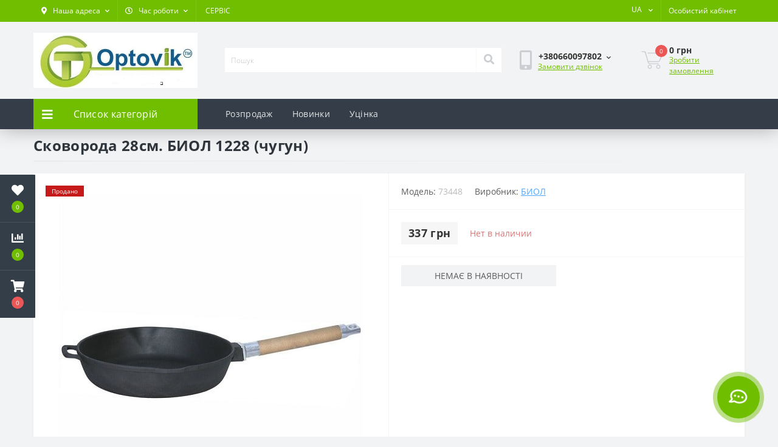

--- FILE ---
content_type: text/html; charset=utf-8
request_url: https://optovik.shop/index.php?route=product/product&product_id=73448
body_size: 17445
content:
<!DOCTYPE html>
<!--[if IE]><![endif]-->
<!--[if IE 8 ]><html dir="ltr" lang="uk" class="ie8"><![endif]-->
<!--[if IE 9 ]><html dir="ltr" lang="uk" class="ie9"><![endif]-->
<!--[if (gt IE 9)|!(IE)]><!-->
<html dir="ltr" lang="uk">
<!--<![endif]-->
<head>
<meta charset="UTF-8" />
<meta name="viewport" content="width=device-width, initial-scale=1, user-scalable=0">
<meta http-equiv="X-UA-Compatible" content="IE=edge">

                        	<meta name="google-site-verification" content="GGf5-qxXxGGnYQtS8On-B67a82jgEOPQ9uZKIfrUHGg" />
            
            			
<title>≡ Сковорода 28см. БИОЛ 1228 (чугун) ціни від виробника | прямі поставки</title>

      

<meta property="og:title" content="≡ Сковорода 28см. БИОЛ 1228 (чугун) ціни від виробника | прямі поставки" />
<meta property="og:description" content="⚡️ Купити Сковорода 28см. БИОЛ 1228 (чугун) по оптовій ціні ➦ Магазин - склад побутової техніки ✅ Широкий ассортимент товарів ✅ Акції та спеціальні пропозиції ✅ Дропшипінг ✈️ Безкоштовна доставка в східному регіоні Optovik.shop (Оптовик ШОП) +3 8067 960 33 32" />
<meta property="og:site_name" content="Optovik Shop" />
<meta property="og:url" content="https://optovik.shop/index.php?route=product/product&product_id=73448" />
<meta property="og:image" content="https://optovik.shop/image/img/73448a.jpg" />
<meta property="og:image:type" content="image/jpeg" />
<meta property="og:image:width" content="500" />
<meta property="og:image:height" content="500" />
<meta property="og:image:alt" content="Сковорода 28см. БИОЛ 1228 (чугун)" />
<meta property="og:type" content="product" />
			
<base href="https://optovik.shop/" />
<meta name="description" content="⚡️ Купити Сковорода 28см. БИОЛ 1228 (чугун) по оптовій ціні ➦ Магазин - склад побутової техніки ✅ Широкий ассортимент товарів ✅ Акції та спеціальні пропозиції ✅ Дропшипінг ✈️ Безкоштовна доставка в східному регіоні Optovik.shop (Оптовик ШОП) +3 8067 960 33 32" />
<link rel="preload" href="catalog/view/theme/oct_ultrastore/stylesheet/fonts/OpenSansLight.woff2" as="font" type="font/woff2" crossorigin>
<link rel="preload" href="catalog/view/theme/oct_ultrastore/stylesheet/fonts/OpenSansBold.woff2" as="font" type="font/woff2" crossorigin>
<link rel="preload" href="catalog/view/theme/oct_ultrastore/stylesheet/fonts/OpenSansRegular.woff2" as="font" type="font/woff2" crossorigin>
<link rel="preload" href="catalog/view/theme/oct_ultrastore/stylesheet/fonts/OpenSansSemibold.woff2" as="font" type="font/woff2" crossorigin>
<link rel="preload" href="catalog/view/theme/oct_ultrastore/stylesheet/fontawesome-free-5.6.1-web/webfonts/fa-solid-900.woff2" as="font" type="font/woff2" crossorigin>
<link rel="preload" href="catalog/view/theme/oct_ultrastore/stylesheet/fontawesome-free-5.6.1-web/webfonts/fa-regular-400.woff2" as="font" type="font/woff2" crossorigin>
<link rel="preload" href="catalog/view/theme/oct_ultrastore/stylesheet/fontawesome-free-5.6.1-web/webfonts/fa-brands-400.woff2" as="font" type="font/woff2" crossorigin>
<link href="min/cache/3183aed9631d95bd1809340bc3bca44c.css?v=2.1.3.0.1" rel="stylesheet" media="screen" />
<script src="min/cache/4524531d8e904716c62553b3ef01133f.js?v=2.1.3.0.1"></script>
    <link href="https://optovik.shop/image/catalog/LOGO/Screenshot_5.jpg" rel="icon"  />

<!-- Google Tag Manager -->
<script>(function(w,d,s,l,i){w[l]=w[l]||[];w[l].push({'gtm.start':new Date().getTime(),event:'gtm.js'});
var f=d.getElementsByTagName(s)[0],j=d.createElement(s),dl=l!='dataLayer'?'&l='+l:'';
j.async=true;j.src='https://www.googletagmanager.com/gtm.js?id='+i+dl;f.parentNode.insertBefore(j,f);
})(window,document,'script','dataLayer','GTM-559PXR8');</script>
<!-- End Google Tag Manager -->

<!-- Meta Pixel Code -->
<script>
!function(f,b,e,v,n,t,s)
{if(f.fbq)return;n=f.fbq=function(){n.callMethod?
n.callMethod.apply(n,arguments):n.queue.push(arguments)};
if(!f._fbq)f._fbq=n;n.push=n;n.loaded=!0;n.version='2.0';
n.queue=[];t=b.createElement(e);t.async=!0;
t.src=v;s=b.getElementsByTagName(e)[0];
s.parentNode.insertBefore(t,s)}(window, document,'script',
'https://connect.facebook.net/en_US/fbevents.js');
fbq('init', '329345649211478');
fbq('track', 'PageView');
</script>
<noscript><img height="1" width="1" style="display:none"
src="https://www.facebook.com/tr?id=329345649211478&ev=PageView&noscript=1"
/></noscript>
<!-- End Meta Pixel Code -->
<script>
	window.fbq=window.fbq||function(){(fbq.q=fbq.q||[]).push(arguments);};
		fbq('track', 'ViewContent', {"content_type":"product","content_ids":["73448"],"content_name":"Сковорода 28см. БИОЛ 1228 (чугун)","content_category":"Посуд чавунний","value":337,"currency":"UAH"});
	</script>
<style>
										.us-product-stickers-stickers_sold {
						color:rgb(255, 255, 255);
						background:rgb(198, 25, 25);
					}
									</style></head>
<body class="top">

						<div class="oct-fixed-bar fixed-left">
								<div class="oct-fixed-bar-item oct-fixed-bar-wishlist">
					<a href="https://optovik.shop/index.php?route=account/wishlist" class="oct-fixed-bar-link" title="Список бажань"><i class="fas fa-heart"></i><span id="oct-wishlist-quantity" class="oct-fixed-bar-quantity">0</span></a>
				</div>
												<div class="oct-fixed-bar-item oct-fixed-bar-compare">
					<a href="https://optovik.shop/index.php?route=product/compare" class="oct-fixed-bar-link" title="Список порівняння"><i class="fas fa-chart-bar"></i><span id="oct-compare-quantity" class="oct-fixed-bar-quantity">0</span></a>
				</div>
												<div class="oct-fixed-bar-item oct-fixed-bar-cart">
										<a href="javascript:;" onclick="octPopupCart()" class="oct-fixed-bar-link" title="Кошик">
										<i class="fas fa-shopping-cart"></i><span id="oct-cart-quantity" class="oct-fixed-bar-quantity">0</span></a>
				</div>
							</div>
						
<!-- Google Tag Manager (noscript) -->
<noscript><iframe src="https://www.googletagmanager.com/ns.html?id=GTM-559PXR8" height="0" width="0" style="display:none;visibility:hidden"></iframe></noscript>
<!-- End Google Tag Manager (noscript) -->
<div id="us_menu_mobile_box" class="d-lg-none">
	<div id="us_menu_mobile_title" class="modal-header">
		<span class="modal-title">Меню</span>
		<button id="us_menu_mobile_close" type="button" class="us-close">
			<span aria-hidden="true" class="us-modal-close-icon us-modal-close-left"></span>
			<span aria-hidden="true" class="us-modal-close-icon us-modal-close-right"></span>
		</button>
	</div>
	<div id="us_menu_mobile_content"></div>
</div>
<div class="header__wrapper">
<nav id="top">
  <div class="container d-flex h-100">
		<div id="us_menu_mobile_button" class="us-menu-mobile d-lg-none h-100">
			<img src="catalog/view/theme/oct_ultrastore/img/burger.svg" class="us-navbar-toggler" alt="" />
		</div>
		<div id="dropdown_menu_info" class="us-top-mobile-item us-top-mobile-item-info d-lg-none dropdown h-100">
			<img src="catalog/view/theme/oct_ultrastore/img/mobile-info.svg" class="us-navbar-info" alt="" />
			<div id="us_info_mobile" class="nav-dropdown-menu">
				<div class="modal-header">
			        <div class="modal-title">Інформація</div>
			        <button id="us_info_mobile_close" type="button" class="us-close">
						<span aria-hidden="true" class="us-modal-close-icon us-modal-close-left"></span>
						<span aria-hidden="true" class="us-modal-close-icon us-modal-close-right"></span>
			        </button>
			    </div>
				<div class="nav-dropdown-menu-content">
										<ul class="list-unstyled mobile-information-box">
						<li class="mobile-info-title"><strong>Інформація</strong></li>
												<li class="oct-menu-information-li"><a href="https://optovik.shop/index.php?route=information/information&information_id=9" class="oct-menu-a">Нам 11 років</a></li>
												<li class="oct-menu-information-li"><a href="https://optovik.shop/ua-delivery" class="oct-menu-a">Доставка</a></li>
												<li class="oct-menu-information-li"><a href="https://optovik.shop/ua-payment" class="oct-menu-a">Оплата</a></li>
												<li class="oct-menu-information-li"><a href="https://optovik.shop/ua-privacy_policy" class="oct-menu-a">Політика конфіденційності</a></li>
												<li class="oct-menu-information-li"><a href="https://optovik.shop/ua-garantii" class="oct-menu-a">Умови повернення або обміну техніки</a></li>
											</ul>
															<ul class="list-unstyled mobile-shedule-box">
						<li class="mobile-info-title"><strong>Час роботи:</strong></li>
					</ul>
															<ul class="list-unstyled">
						<li class="mobile-info-title"><strong>Наша адреса:</strong></li>
						<li><a href="javascript:;" onclick="showSidebarMap();">Харків, уд. Академіка Павлова 120</a></li>
					</ul>
					<div class="us_mobile_menu_info-map not_in"></div>
					<script>
					function showSidebarMap() {

						var octMap = $('.us_mobile_menu_info-map');

						if (octMap.hasClass('not_in')) {
							octMap.html('');
							octMap.removeClass('not_in');
						}

					}
				    </script>
									</div>
			</div>
		</div>
		<div id="top-left" class="mr-auto d-flex align-items-center">
						<div class="dropdown h-100">
				<a class="btn top-address btn-link dropdown-toggle d-flex align-items-center h-100" href="javascript:;" role="button" id="dropdownMenuAddress" data-toggle="dropdown" aria-haspopup="true" aria-expanded="false"><i class="fas fa-map-marker-alt"></i> <span>Наша адреса</span> <i class="fas fa-chevron-down"></i></a>
				<ul class="dropdown-menu nav-dropdown-menu address-dropdown-menu" aria-labelledby="dropdownMenuAddress">
				    <li class="dropdown-item us-dropdown-item">Харків, уд. Академіка Павлова 120</li>
				    				</ul>
			</div>
									<div class="dropdown h-100">
			  	<a class="btn btn-shedule btn-link dropdown-toggle d-flex align-items-center h-100" href="javascript:;" role="button" id="dropdownMenu1" data-toggle="dropdown" aria-haspopup="true" aria-expanded="false"><i class="far fa-clock"></i> <span>Час роботи</span> <i class="fas fa-chevron-down"></i></a>
				<ul class="dropdown-menu nav-dropdown-menu shedule-dropdown-menu" aria-labelledby="dropdownMenu1">
									    <li class="dropdown-item us-dropdown-item">Понеділок / п'ятниця  з 9:00 до 18:00</li>
				    				    <li class="dropdown-item us-dropdown-item">Субота                                з 10 до 14:00</li>
				    				    <li class="dropdown-item us-dropdown-item">Неділя - Вихідний. </li>
				    				    <li class="dropdown-item us-dropdown-item">Всі замовлення будуть оброблені та відвантажені у понеділок</li>
				    				    <li class="dropdown-item us-dropdown-item"></br>Online-замовлення ЦІЛОДОБОВО!</li>
				    				</ul>
			</div>
										<ul class="top-info-ul">
									<li><a href="https://taplink.cc/optovik.biz.ua" class="btn-link btn-block h-100 hidden-xs">СЕРВІС</a></li>
								</ul>
					</div>
		<div id="top-links" class="nav ml-auto d-flex">
			<div id="language" class="language">
	<div class="mobile-info-title d-lg-none"><strong>UA</strong></div>
	<form action="https://optovik.shop/index.php?route=common/language/language" class="h-100" method="post" enctype="multipart/form-data" id="form-language">
		<div class="btn-group h-100">
			<button class="btn btn-lang btn-link dropdown-toggle" data-toggle="dropdown" aria-haspopup="true" aria-expanded="false">
							    			    			     
			    <span>UA</span>
			    <i class="fas fa-chevron-down"></i>
			    			    			</button>
			<div class="dropdown-menu nav-dropdown-menu dropdown-menu-right">
						          <button class="btn btn-block language-select" type="button" name="ru-ru">Русский</button>
		        		          <button class="btn btn-block language-select active-item" type="button" name="uk-ua">Українська</button>
		        			</div>
		</div>
	    <input type="hidden" name="code" value="" />
	    <input type="hidden" name="redirect" value="https://optovik.shop/index.php?route=product/product&product_id=73448" />
	</form>
</div>

			 
			<div class="dropdown" id="us-account-dropdown">
								<a href="javascript:;" onclick="octPopupLogin();" title="Особистий кабінет" class="btn btn-user btn-link btn-block h-100" role="button" aria-haspopup="true"><img src="catalog/view/theme/oct_ultrastore/img/user-mobile.svg" class="us-navbar-account" alt="" /><i class="far fa-user"></i> <span class="hidden-xs">Особистий кабінет</span></a>
					        </div>
		</div>
		<a href="https://optovik.shop/index.php?route=account/wishlist" rel="nofollow" class="us-mobile-top-btn us-mobile-top-btn-wishlist d-lg-none h-100">
	<span class="us-mobile-top-btn-item"><img src="catalog/view/theme/oct_ultrastore/img/wishlist-mobile.svg" alt="" /></span>
</a>
<a href="https://optovik.shop/index.php?route=product/compare" rel="nofollow" class="us-mobile-top-btn us-mobile-top-btn-compare d-lg-none h-100">
	<span class="us-mobile-top-btn-item"><img src="catalog/view/theme/oct_ultrastore/img/compare-mobile.svg" alt="" /></span>
</a>
<a href="javascript:;" onclick="octPopupCart()" id="us_cart_mobile" class="us-mobile-top-btn us-mobile-top-btn-cart d-lg-none h-100">
	<span class="us-mobile-top-btn-item"><img src="catalog/view/theme/oct_ultrastore/img/cart-mobile.svg" alt="" /><span id="mobile_cart_index" class="mobile-header-index">0</span></span>
</a>

	</div>
</nav>
<header>
  <div class="container">
    <div class="row align-items-center">
    	<div id="logo" class="col-6 col-lg-3 col-md-3 us-logo-box text-center">
												<a href="https://optovik.shop/">
						<img src="https://optovik.shop/image/catalog/LOGO/Screenshot_1.jpg" title="Optovik Shop" alt="Optovik Shop" class="us-logo-img" />
					</a>
									</div>
		<div class="col-12 col-lg-5 col-md-6 us-search-box"><div id="search" class="input-group header-input-group">
	<input type="text" id="input_search" name="search" value="" placeholder="Пошук" class="input-lg h-100 header-input" />
	<button type="button"  id="oct-search-button" class="btn btn-search header-btn-search h-100"><i class="fa fa-search"></i></button>
	<div id="us_livesearch_close" onclick="clearLiveSearch();"><i class="fas fa-times"></i></div>
	<div id="us_livesearch"></div>
</div>

<script>
function clearLiveSearch() {
	$('#us_livesearch_close').removeClass('visible');
	$('#us_livesearch').removeClass('expanded');
	$('#us_livesearch').html('');
	$('#input_search').val('');
}

$(document).ready(function() {
	let timer, delay = 500;

	$('#input_search').keyup(function() {
	    let _this = $(this);

	    clearTimeout(timer);

	    timer = setTimeout(function() {
	        let value = $('header #search input[name=\'search\']').val();

			if (value.length > 3) {
				let key = encodeURIComponent(value);
				octsearch.search(key, 'desktop');
			}

	    }, delay );
	});
});
</script>
</div>
				<div class="col-6 col-lg-2 col-md-3 us-phone-box d-flex align-items-center">
			<div class="us-phone-img">
				<img src="catalog/view/theme/oct_ultrastore/img/pnone-icon.svg" alt="phone-icon">
			</div>
			<div class="us-phone-content">
								<a class="btn top-phone-btn dropdown-toggle" href="tel:+380660097802" role="button" id="us-phones-dropdown" data-toggle="dropdown" aria-haspopup="true" aria-expanded="false"><span>+380660097802</span> <i class="fas fa-chevron-down"></i></a>
				<ul class="dropdown-menu header-dropdown-menu" aria-labelledby="us-phones-dropdown">
										<li><a href="tel:+380660097802" class="phoneclick"><i class="fas fa-phone-volume"></i> +380660097802</a></li>
										<li><a href="tel:+380987102514" class="phoneclick"><i class="fas fa-phone-volume"></i> +380987102514</a></li>
									</ul>
				
						<a href="javascript:;" class="us-phone-link" onclick="octPopupCallPhone()">Замовити дзвінок</a>
						
			</div>
		</div>
				<div id="cart" class="col-lg-2 us-cart-box d-flex align-items-center justify-content-end">
		<button type="button" class="us-cart-img" onclick="octPopupCart()">
			<img src="catalog/view/theme/oct_ultrastore/img/cart-icon.svg" alt="cart-icon">
		<span class="header-cart-index">0</span>
	</button>
	<div class="us-cart-content">
		<p class="us-cart-text">
			0 грн
		</p>
		<a href="https://optovik.shop/index.php?route=checkout/simplecheckout" class="us-cart-link">
			Зробити замовлення
		</a>
	</div>
</div>
    </div>
  </div>
</header>
<div class="menu-row">
	<div class="container">
		<div class="row">
					<div id="oct-menu-box" class="col-lg-3">
	<div  id="oct-ultra-menu-header" class="oct-ultra-menu d-flex align-items-center justify-content-center">
		<span><i class="fas fa-bars"></i> Список категорій</span>
	</div>
	<nav id="oct-menu-dropdown-menu">
		<ul id="oct-menu-ul" class="oct-menu-ul oct-menu-parent-ul list-unstyled">
										<li class="oct-menu-li">
				<div class="d-flex align-items-center justify-content-between">
					<a href="https://optovik.shop/ua-avtotovari" class="oct-menu-a"><span class="oct-menu-item-name">Автотовари</span></a><span class="oct-menu-toggle"><i class="fas fa-chevron-right"></i></span>				</div>
				<div class="oct-menu-child-ul">
					<div class="oct-menu-back"><i class="fas fa-long-arrow-alt-left"></i> Автотовари</div>
					<ul class="oct-menu-ul list-unstyled">
												<li class="oct-menu-li">
							<div class="d-flex align-items-center justify-content-between">
								<a href="https://optovik.shop/ua-avtotovari/ua-avtozvuk"><span class="oct-menu-item-name">Автозвук</span></a>							</div>
													</li>
												<li class="oct-menu-li">
							<div class="d-flex align-items-center justify-content-between">
								<a href="https://optovik.shop/ua-avtotovari/ua-avtoturizm"><span class="oct-menu-item-name">Автотуризм</span></a><span class="oct-menu-toggle"><i class="fas fa-chevron-right"></i></span>							</div>
														<div class="oct-menu-child-ul">
								<div class="oct-menu-back"><i class="fas fa-long-arrow-alt-left"></i> Автотуризм</div>
								<ul class="oct-menu-ul list-unstyled">
																		<li class="oct-menu-li">
																		<a href="https://optovik.shop/ua-avtotovari/ua-avtoturizm/ua-avtomobilynie_invertori"><span class="oct-menu-item-name">Автомобільні інвертори</span></a>
																		</li>
																		<li class="oct-menu-li">
																		<a href="https://optovik.shop/ua-avtotovari/ua-avtoturizm/ua-avtoholodilyniki"><span class="oct-menu-item-name">Автохолодильники</span></a>
																		</li>
																										</ul>
							</div>
													</li>
												<li class="oct-menu-li">
							<div class="d-flex align-items-center justify-content-between">
								<a href="https://optovik.shop/ua-avtotovari/ua-uhod_i_obsluzhivanie_avto"><span class="oct-menu-item-name">Догляд та обслуговування авто</span></a>							</div>
													</li>
																	</ul>
				</div>
			</li>
								<li class="oct-menu-li">
				<div class="d-flex align-items-center justify-content-between">
					<a href="https://optovik.shop/ua-krupnaya_bitovaya_tehnika" class="oct-menu-a"><span class="oct-menu-item-name">Велика побутова техніка</span></a><span class="oct-menu-toggle"><i class="fas fa-chevron-right"></i></span>				</div>
				<div class="oct-menu-child-ul">
					<div class="oct-menu-back"><i class="fas fa-long-arrow-alt-left"></i> Велика побутова техніка</div>
					<ul class="oct-menu-ul list-unstyled">
												<li class="oct-menu-li">
							<div class="d-flex align-items-center justify-content-between">
								<a href="https://optovik.shop/ua-krupnaya_bitovaya_tehnika/ua-vstraivaemaya_tehnika"><span class="oct-menu-item-name">Вбудована техніка</span></a><span class="oct-menu-toggle"><i class="fas fa-chevron-right"></i></span>							</div>
														<div class="oct-menu-child-ul">
								<div class="oct-menu-back"><i class="fas fa-long-arrow-alt-left"></i> Вбудована техніка</div>
								<ul class="oct-menu-ul list-unstyled">
																		<li class="oct-menu-li">
																		<a href="https://optovik.shop/ua-krupnaya_bitovaya_tehnika/ua-vstraivaemaya_tehnika/ua-varochnie_poverhnosti"><span class="oct-menu-item-name">Варильні поверхні</span></a>
																		</li>
																		<li class="oct-menu-li">
																		<a href="https://optovik.shop/ua-krupnaya_bitovaya_tehnika/ua-vstraivaemaya_tehnika/ua-vityazhki"><span class="oct-menu-item-name">Витяжки</span></a>
																		</li>
																		<li class="oct-menu-li">
																		<a href="https://optovik.shop/ua-krupnaya_bitovaya_tehnika/ua-vstraivaemaya_tehnika/ua-duhovie_shkafi"><span class="oct-menu-item-name">Духові шафи</span></a>
																		</li>
																										</ul>
							</div>
													</li>
												<li class="oct-menu-li">
							<div class="d-flex align-items-center justify-content-between">
								<a href="https://optovik.shop/ua-krupnaya_bitovaya_tehnika/ua-pliti"><span class="oct-menu-item-name">Плити</span></a><span class="oct-menu-toggle"><i class="fas fa-chevron-right"></i></span>							</div>
														<div class="oct-menu-child-ul">
								<div class="oct-menu-back"><i class="fas fa-long-arrow-alt-left"></i> Плити</div>
								<ul class="oct-menu-ul list-unstyled">
																		<li class="oct-menu-li">
																		<a href="https://optovik.shop/ua-krupnaya_bitovaya_tehnika/ua-pliti/ua-pliti_gazovie"><span class="oct-menu-item-name">Плити газові</span></a>
																		</li>
																		<li class="oct-menu-li">
																		<a href="https://optovik.shop/ua-krupnaya_bitovaya_tehnika/ua-pliti/ua-pliti_kombinirovannie"><span class="oct-menu-item-name">Плити комбіновані</span></a>
																		</li>
																										</ul>
							</div>
													</li>
												<li class="oct-menu-li">
							<div class="d-flex align-items-center justify-content-between">
								<a href="https://optovik.shop/ua-krupnaya_bitovaya_tehnika/ua-posudomoechnie_mashini"><span class="oct-menu-item-name">Посудомиючі машини</span></a>							</div>
													</li>
												<li class="oct-menu-li">
							<div class="d-flex align-items-center justify-content-between">
								<a href="https://optovik.shop/ua-krupnaya_bitovaya_tehnika/ua-stiralynie_mashini"><span class="oct-menu-item-name">Пральні машини</span></a><span class="oct-menu-toggle"><i class="fas fa-chevron-right"></i></span>							</div>
														<div class="oct-menu-child-ul">
								<div class="oct-menu-back"><i class="fas fa-long-arrow-alt-left"></i> Пральні машини</div>
								<ul class="oct-menu-ul list-unstyled">
																		<li class="oct-menu-li">
																		<a href="https://optovik.shop/ua-krupnaya_bitovaya_tehnika/ua-stiralynie_mashini/ua-stiralynie_mashini_vertikalynie"><span class="oct-menu-item-name">Пральні машини вертикальні</span></a>
																		</li>
																		<li class="oct-menu-li">
																		<a href="https://optovik.shop/ua-krupnaya_bitovaya_tehnika/ua-stiralynie_mashini/ua-stiralynie_mashini_poluavtomati"><span class="oct-menu-item-name">Пральні машини напівавтомати</span></a>
																		</li>
																		<li class="oct-menu-li">
																		<a href="https://optovik.shop/ua-krupnaya_bitovaya_tehnika/ua-stiralynie_mashini/ua-stiralynie_mashini_frontalynie"><span class="oct-menu-item-name">Пральні машини фронтальні</span></a>
																		</li>
																										</ul>
							</div>
													</li>
												<li class="oct-menu-li">
							<div class="d-flex align-items-center justify-content-between">
								<a href="https://optovik.shop/ua-krupnaya_bitovaya_tehnika/ua-holodilyniki_i_morozilynie_kameri"><span class="oct-menu-item-name">Холодильники</span></a><span class="oct-menu-toggle"><i class="fas fa-chevron-right"></i></span>							</div>
														<div class="oct-menu-child-ul">
								<div class="oct-menu-back"><i class="fas fa-long-arrow-alt-left"></i> Холодильники</div>
								<ul class="oct-menu-ul list-unstyled">
																		<li class="oct-menu-li">
																		<a href="https://optovik.shop/ua-krupnaya_bitovaya_tehnika/ua-holodilyniki_i_morozilynie_kameri/ua-morozilynie_kameri_i_lari"><span class="oct-menu-item-name">Морозильні камери та скрині</span></a>
																		</li>
																		<li class="oct-menu-li">
																		<a href="https://optovik.shop/ua-krupnaya_bitovaya_tehnika/ua-holodilyniki_i_morozilynie_kameri/ua-holodilyniki_barnie"><span class="oct-menu-item-name">Холодильники барні</span></a>
																		</li>
																		<li class="oct-menu-li">
																		<a href="https://optovik.shop/ua-krupnaya_bitovaya_tehnika/ua-holodilyniki_i_morozilynie_kameri/ua-holodilyniki_otdelynostoyashtie"><span class="oct-menu-item-name">Холодильники окремі</span></a>
																		</li>
																										</ul>
							</div>
													</li>
																	</ul>
				</div>
			</li>
								<li class="oct-menu-li">
				<div class="d-flex align-items-center justify-content-between">
					<a href="https://optovik.shop/ua-melkaya_bitovaya_tehnika" class="oct-menu-a"><span class="oct-menu-item-name">Дрібна побутова техніка</span></a><span class="oct-menu-toggle"><i class="fas fa-chevron-right"></i></span>				</div>
				<div class="oct-menu-child-ul">
					<div class="oct-menu-back"><i class="fas fa-long-arrow-alt-left"></i> Дрібна побутова техніка</div>
					<ul class="oct-menu-ul list-unstyled">
												<li class="oct-menu-li">
							<div class="d-flex align-items-center justify-content-between">
								<a href="https://optovik.shop/ua-melkaya_bitovaya_tehnika/ua-dlya_kuhni"><span class="oct-menu-item-name">Для кухні</span></a><span class="oct-menu-toggle"><i class="fas fa-chevron-right"></i></span>							</div>
														<div class="oct-menu-child-ul">
								<div class="oct-menu-back"><i class="fas fa-long-arrow-alt-left"></i> Для кухні</div>
								<ul class="oct-menu-ul list-unstyled">
																		<li class="oct-menu-li">
																		<a href="https://optovik.shop/ua-melkaya_bitovaya_tehnika/ua-dlya_kuhni/ua-aksessuari_dlya_kuhonnoy_tehniki"><span class="oct-menu-item-name">Аксесуари для кухонної техніки</span></a>
																		</li>
																		<li class="oct-menu-li">
																		<a href="https://optovik.shop/ua-melkaya_bitovaya_tehnika/ua-dlya_kuhni/ua-blenderi_pogruzhnie"><span class="oct-menu-item-name">Блендери занурювальні</span></a>
																		</li>
																		<li class="oct-menu-li">
																		<a href="https://optovik.shop/ua-melkaya_bitovaya_tehnika/ua-dlya_kuhni/ua-blenderi_statsionarnie"><span class="oct-menu-item-name">Блендери стаціонарні</span></a>
																		</li>
																		<li class="oct-menu-li">
																		<a href="https://optovik.shop/ua-melkaya_bitovaya_tehnika/ua-dlya_kuhni/ua-buterbrodnitsi"><span class="oct-menu-item-name">Бутербродниці</span></a>
																		</li>
																		<li class="oct-menu-li">
																		<a href="https://optovik.shop/ua-melkaya_bitovaya_tehnika/ua-dlya_kuhni/ua-vesi_kuhonnie"><span class="oct-menu-item-name">Ваги кухонні</span></a>
																		</li>
																		<li class="oct-menu-li">
																		<a href="https://optovik.shop/ua-melkaya_bitovaya_tehnika/ua-dlya_kuhni/ua-vesi_torgovie"><span class="oct-menu-item-name">Ваги торговельні</span></a>
																		</li>
																		<li class="oct-menu-li">
																		<a href="https://optovik.shop/ua-melkaya_bitovaya_tehnika/ua-dlya_kuhni/ua-vafelynitsi"><span class="oct-menu-item-name">Вафельниці</span></a>
																		</li>
																		<li class="oct-menu-li">
																		<a href="https://optovik.shop/ua-melkaya_bitovaya_tehnika/ua-dlya_kuhni/ua-generator_lyda"><span class="oct-menu-item-name">Генератор льоду</span></a>
																		</li>
																		<li class="oct-menu-li">
																		<a href="https://optovik.shop/ua-melkaya_bitovaya_tehnika/ua-dlya_kuhni/ua-grili_i_elektroshashlichnitsi"><span class="oct-menu-item-name">Грилі та електрошашличниці</span></a>
																		</li>
																		<li class="oct-menu-li">
																		<a href="https://optovik.shop/ua-melkaya_bitovaya_tehnika/ua-dlya_kuhni/ua-elektricheskie_pechi"><span class="oct-menu-item-name">Електричні печі</span></a>
																		</li>
																		<li class="oct-menu-li">
																		<a href="https://optovik.shop/ua-melkaya_bitovaya_tehnika/ua-dlya_kuhni/ua-elektrochayniki"><span class="oct-menu-item-name">Електрочайники</span></a>
																		</li>
																		<li class="oct-menu-li">
																		<a href="https://optovik.shop/ua-melkaya_bitovaya_tehnika/ua-dlya_kuhni/ua-izmelychiteli"><span class="oct-menu-item-name">Измельчители</span></a>
																		</li>
																		<li class="oct-menu-li">
																		<a href="https://optovik.shop/ua-melkaya_bitovaya_tehnika/ua-dlya_kuhni/ua-kofevarki"><span class="oct-menu-item-name">Кавоварки</span></a>
																		</li>
																		<li class="oct-menu-li">
																		<a href="https://optovik.shop/ua-melkaya_bitovaya_tehnika/ua-dlya_kuhni/ua-kofemolki"><span class="oct-menu-item-name">Кавомолки</span></a>
																		</li>
																		<li class="oct-menu-li">
																		<a href="https://optovik.shop/ua-melkaya_bitovaya_tehnika/ua-dlya_kuhni/ua-kombayni_kuhonnie"><span class="oct-menu-item-name">Комбайни кухонні</span></a>
																		</li>
																		<li class="oct-menu-li">
																		<a href="https://optovik.shop/ua-melkaya_bitovaya_tehnika/ua-dlya_kuhni/ua-myasorubki"><span class="oct-menu-item-name">М`ясорубки</span></a>
																		</li>
																		<li class="oct-menu-li">
																		<a href="https://optovik.shop/ua-melkaya_bitovaya_tehnika/ua-dlya_kuhni/ua-mikseri"><span class="oct-menu-item-name">Міксери</span></a>
																		</li>
																		<li class="oct-menu-li">
																		<a href="https://optovik.shop/ua-melkaya_bitovaya_tehnika/ua-dlya_kuhni/ua-mulytivarki"><span class="oct-menu-item-name">Мультиварки</span></a>
																		</li>
																		<li class="oct-menu-li">
																		<a href="https://optovik.shop/ua-melkaya_bitovaya_tehnika/ua-dlya_kuhni/ua-mulytipechi_i_aerogrili"><span class="oct-menu-item-name">Мультипечі та аерогрилі</span></a>
																		</li>
																		<li class="oct-menu-li">
																		<a href="https://optovik.shop/ua-melkaya_bitovaya_tehnika/ua-dlya_kuhni/ua-pliti_nastolynie"><span class="oct-menu-item-name">Плити настільні</span></a>
																		</li>
																		<li class="oct-menu-li">
																		<a href="https://optovik.shop/ua-melkaya_bitovaya_tehnika/ua-dlya_kuhni/ua-bitovie_vakuumnie_upakovshtiki"><span class="oct-menu-item-name">Побутові вакуумні пакувальники</span></a>
																		</li>
																		<li class="oct-menu-li">
																		<a href="https://optovik.shop/ua-melkaya_bitovaya_tehnika/ua-dlya_kuhni/ua-sokovizhimalki"><span class="oct-menu-item-name">Соковитискачі</span></a>
																		</li>
																		<li class="oct-menu-li">
																		<a href="https://optovik.shop/ua-melkaya_bitovaya_tehnika/ua-dlya_kuhni/ua-sushki_dlya_ovoshtey"><span class="oct-menu-item-name">Сушіння для овочів</span></a>
																		</li>
																		<li class="oct-menu-li">
																		<a href="https://optovik.shop/ua-melkaya_bitovaya_tehnika/ua-dlya_kuhni/ua-tosteri"><span class="oct-menu-item-name">Тостери</span></a>
																		</li>
																		<li class="oct-menu-li">
																		<a href="https://optovik.shop/ua-melkaya_bitovaya_tehnika/ua-dlya_kuhni/ua-hlebopechki"><span class="oct-menu-item-name">Хлібопічки</span></a>
																		</li>
																		<li class="oct-menu-li">
																		<a href="https://optovik.shop/ua-melkaya_bitovaya_tehnika/ua-dlya_kuhni/ua-mikrovolnovie_pechi"><span class="oct-menu-item-name">Мікрохвильові печі</span></a>
																		</li>
																		<li class="oct-menu-li">
																		<a href="https://optovik.shop/ua-melkaya_bitovaya_tehnika/ua-dlya_kuhni/ua-lomterezki"><span class="oct-menu-item-name">Ломтерізки</span></a>
																		</li>
																										</ul>
							</div>
													</li>
												<li class="oct-menu-li">
							<div class="d-flex align-items-center justify-content-between">
								<a href="https://optovik.shop/ua-melkaya_bitovaya_tehnika/ua-uborka_i_uhod"><span class="oct-menu-item-name">Прибирання та догляд</span></a><span class="oct-menu-toggle"><i class="fas fa-chevron-right"></i></span>							</div>
														<div class="oct-menu-child-ul">
								<div class="oct-menu-back"><i class="fas fa-long-arrow-alt-left"></i> Прибирання та догляд</div>
								<ul class="oct-menu-ul list-unstyled">
																		<li class="oct-menu-li">
																		<a href="https://optovik.shop/ua-melkaya_bitovaya_tehnika/ua-uborka_i_uhod/ua-paroochistiteli"><span class="oct-menu-item-name">Пароочистители</span></a>
																		</li>
																		<li class="oct-menu-li">
																		<a href="https://optovik.shop/ua-melkaya_bitovaya_tehnika/ua-uborka_i_uhod/ua-pilesosi"><span class="oct-menu-item-name">Пилососи</span></a>
																		</li>
																		<li class="oct-menu-li">
																		<a href="https://optovik.shop/ua-melkaya_bitovaya_tehnika/ua-uborka_i_uhod/ua-roboti-pilesosi"><span class="oct-menu-item-name">Роботи-пилососи</span></a>
																		</li>
																		<li class="oct-menu-li">
																		<a href="https://optovik.shop/ua-melkaya_bitovaya_tehnika/ua-uborka_i_uhod/ua-utyugi"><span class="oct-menu-item-name">Праски</span></a>
																		</li>
																		<li class="oct-menu-li">
																		<a href="https://optovik.shop/ua-melkaya_bitovaya_tehnika/ua-uborka_i_uhod/ua-otparivateli"><span class="oct-menu-item-name">Випарники</span></a>
																		</li>
																										</ul>
							</div>
													</li>
												<li class="oct-menu-li">
							<div class="d-flex align-items-center justify-content-between">
								<a href="https://optovik.shop/ua-melkaya_bitovaya_tehnika/ua-tehnika_dlya_krasoti_i_zdorovyya"><span class="oct-menu-item-name">Техніка для краси та здоров`я</span></a><span class="oct-menu-toggle"><i class="fas fa-chevron-right"></i></span>							</div>
														<div class="oct-menu-child-ul">
								<div class="oct-menu-back"><i class="fas fa-long-arrow-alt-left"></i> Техніка для краси та здоров`я</div>
								<ul class="oct-menu-ul list-unstyled">
																		<li class="oct-menu-li">
																		<a href="https://optovik.shop/ua-melkaya_bitovaya_tehnika/ua-tehnika_dlya_krasoti_i_zdorovyya/ua-aksessuari_k_tovaram_po_uhodu_za_telom"><span class="oct-menu-item-name">Аксесуари до товарів догляду за тілом</span></a>
																		</li>
																		<li class="oct-menu-li">
																		<a href="https://optovik.shop/ua-melkaya_bitovaya_tehnika/ua-tehnika_dlya_krasoti_i_zdorovyya/ua-britvi"><span class="oct-menu-item-name">Бритви</span></a>
																		</li>
																		<li class="oct-menu-li">
																		<a href="https://optovik.shop/ua-melkaya_bitovaya_tehnika/ua-tehnika_dlya_krasoti_i_zdorovyya/ua-vesi_napolynie"><span class="oct-menu-item-name">Ваги підлогові</span></a>
																		</li>
																		<li class="oct-menu-li">
																		<a href="https://optovik.shop/ua-melkaya_bitovaya_tehnika/ua-tehnika_dlya_krasoti_i_zdorovyya/ua-dezinfitsiruyushtie_i_moyushtie_sredstva_dlya_ruk"><span class="oct-menu-item-name">Дезінфікуючі та миючі засоби для рук</span></a>
																		</li>
																		<li class="oct-menu-li">
																		<a href="https://optovik.shop/ua-melkaya_bitovaya_tehnika/ua-tehnika_dlya_krasoti_i_zdorovyya/ua-epilyatori"><span class="oct-menu-item-name">Епілятори</span></a>
																		</li>
																		<li class="oct-menu-li">
																		<a href="https://optovik.shop/ua-melkaya_bitovaya_tehnika/ua-tehnika_dlya_krasoti_i_zdorovyya/ua-mashinki_dlya_strizhki"><span class="oct-menu-item-name">Машинки для стрижки</span></a>
																		</li>
																		<li class="oct-menu-li">
																		<a href="https://optovik.shop/ua-melkaya_bitovaya_tehnika/ua-tehnika_dlya_krasoti_i_zdorovyya/ua-trimmeri"><span class="oct-menu-item-name">Тримери</span></a>
																		</li>
																		<li class="oct-menu-li">
																		<a href="https://optovik.shop/ua-melkaya_bitovaya_tehnika/ua-tehnika_dlya_krasoti_i_zdorovyya/ua-fen-shtetki"><span class="oct-menu-item-name">Фен-щітки</span></a>
																		</li>
																		<li class="oct-menu-li">
																		<a href="https://optovik.shop/ua-melkaya_bitovaya_tehnika/ua-tehnika_dlya_krasoti_i_zdorovyya/ua-feni"><span class="oct-menu-item-name">Фени</span></a>
																		</li>
																		<li class="oct-menu-li">
																		<a href="https://optovik.shop/ua-melkaya_bitovaya_tehnika/ua-tehnika_dlya_krasoti_i_zdorovyya/ua-shtiotki_zubnie"><span class="oct-menu-item-name">Щітки зубні</span></a>
																		</li>
																		<li class="oct-menu-li">
																		<a href="https://optovik.shop/ua-melkaya_bitovaya_tehnika/ua-tehnika_dlya_krasoti_i_zdorovyya/ua-shtiptsi_dlya_volos"><span class="oct-menu-item-name">Щипці для волосся</span></a>
																		</li>
																										</ul>
							</div>
													</li>
																	</ul>
				</div>
			</li>
								<li class="oct-menu-li">
				<div class="d-flex align-items-center justify-content-between">
					<a href="https://optovik.shop/ua-klimaticheskaya_tehnika" class="oct-menu-a"><span class="oct-menu-item-name">Кліматична техніка</span></a><span class="oct-menu-toggle"><i class="fas fa-chevron-right"></i></span>				</div>
				<div class="oct-menu-child-ul">
					<div class="oct-menu-back"><i class="fas fa-long-arrow-alt-left"></i> Кліматична техніка</div>
					<ul class="oct-menu-ul list-unstyled">
												<li class="oct-menu-li">
							<div class="d-flex align-items-center justify-content-between">
								<a href="https://optovik.shop/ua-klimaticheskaya_tehnika/ua-vodonagrevateli"><span class="oct-menu-item-name">Водонагрівачі</span></a><span class="oct-menu-toggle"><i class="fas fa-chevron-right"></i></span>							</div>
														<div class="oct-menu-child-ul">
								<div class="oct-menu-back"><i class="fas fa-long-arrow-alt-left"></i> Водонагрівачі</div>
								<ul class="oct-menu-ul list-unstyled">
																		<li class="oct-menu-li">
																		<a href="https://optovik.shop/ua-klimaticheskaya_tehnika/ua-vodonagrevateli/ua-nakopitelynie"><span class="oct-menu-item-name">Водонагрівачі</span></a>
																		</li>
																		<li class="oct-menu-li">
																		<a href="https://optovik.shop/ua-klimaticheskaya_tehnika/ua-vodonagrevateli/ua-protochnie"><span class="oct-menu-item-name">Проточні</span></a>
																		</li>
																										</ul>
							</div>
													</li>
												<li class="oct-menu-li">
							<div class="d-flex align-items-center justify-content-between">
								<a href="https://optovik.shop/ua-klimaticheskaya_tehnika/ua-konditsioneri"><span class="oct-menu-item-name">Кондиціонери</span></a><span class="oct-menu-toggle"><i class="fas fa-chevron-right"></i></span>							</div>
														<div class="oct-menu-child-ul">
								<div class="oct-menu-back"><i class="fas fa-long-arrow-alt-left"></i> Кондиціонери</div>
								<ul class="oct-menu-ul list-unstyled">
																		<li class="oct-menu-li">
																		<a href="https://optovik.shop/ua-klimaticheskaya_tehnika/ua-konditsioneri/ua-aksessuari_k_klimaticheskoy_tehnike"><span class="oct-menu-item-name">Аксесуари до кліматичної техніки</span></a>
																		</li>
																		<li class="oct-menu-li">
																		<a href="https://optovik.shop/ua-klimaticheskaya_tehnika/ua-konditsioneri/ua-split-sistemi"><span class="oct-menu-item-name">Кондиціонери</span></a>
																		</li>
																		<li class="oct-menu-li">
																		<a href="https://optovik.shop/ua-klimaticheskaya_tehnika/ua-konditsioneri/ua-mobilynie_konditsioneri"><span class="oct-menu-item-name">Мобильные кондиционеры</span></a>
																		</li>
																										</ul>
							</div>
													</li>
												<li class="oct-menu-li">
							<div class="d-flex align-items-center justify-content-between">
								<a href="https://optovik.shop/ua-klimaticheskaya_tehnika/ua-mikroklimat"><span class="oct-menu-item-name">Мікроклімат</span></a><span class="oct-menu-toggle"><i class="fas fa-chevron-right"></i></span>							</div>
														<div class="oct-menu-child-ul">
								<div class="oct-menu-back"><i class="fas fa-long-arrow-alt-left"></i> Мікроклімат</div>
								<ul class="oct-menu-ul list-unstyled">
																		<li class="oct-menu-li">
																		<a href="https://optovik.shop/ua-klimaticheskaya_tehnika/ua-mikroklimat/ua-ventilyatori"><span class="oct-menu-item-name">Вентилятори</span></a>
																		</li>
																		<li class="oct-menu-li">
																		<a href="https://optovik.shop/ua-klimaticheskaya_tehnika/ua-mikroklimat/ua-uvlazhniteli"><span class="oct-menu-item-name">Зволожувачі</span></a>
																		</li>
																		<li class="oct-menu-li">
																		<a href="https://optovik.shop/ua-klimaticheskaya_tehnika/ua-mikroklimat/ua-meteostantsii"><span class="oct-menu-item-name">Метеостанції</span></a>
																		</li>
																		<li class="oct-menu-li">
																		<a href="https://optovik.shop/ua-klimaticheskaya_tehnika/ua-mikroklimat/ua-ochistiteli_vozduha"><span class="oct-menu-item-name">Очищувачі повітря</span></a>
																		</li>
																										</ul>
							</div>
													</li>
												<li class="oct-menu-li">
							<div class="d-flex align-items-center justify-content-between">
								<a href="https://optovik.shop/ua-klimaticheskaya_tehnika/ua-obogrev"><span class="oct-menu-item-name">Обігрів</span></a><span class="oct-menu-toggle"><i class="fas fa-chevron-right"></i></span>							</div>
														<div class="oct-menu-child-ul">
								<div class="oct-menu-back"><i class="fas fa-long-arrow-alt-left"></i> Обігрів</div>
								<ul class="oct-menu-ul list-unstyled">
																		<li class="oct-menu-li">
																		<a href="https://optovik.shop/ua-klimaticheskaya_tehnika/ua-obogrev/ua-konvektori"><span class="oct-menu-item-name">Конвектори</span></a>
																		</li>
																		<li class="oct-menu-li">
																		<a href="https://optovik.shop/ua-klimaticheskaya_tehnika/ua-obogrev/ua-obogrevateli"><span class="oct-menu-item-name">Обігрівачі</span></a>
																		</li>
																		<li class="oct-menu-li">
																		<a href="https://optovik.shop/ua-klimaticheskaya_tehnika/ua-obogrev/ua-teploventilyatori"><span class="oct-menu-item-name">Тепловентилятори</span></a>
																		</li>
																										</ul>
							</div>
													</li>
																	</ul>
				</div>
			</li>
								<li class="oct-menu-li">
				<div class="d-flex align-items-center justify-content-between">
					<a href="https://optovik.shop/ua-posuda_kuhonnaya_i_prinadlezhnosti" class="oct-menu-a"><span class="oct-menu-item-name">Посуд кухонний та приладдя</span></a><span class="oct-menu-toggle"><i class="fas fa-chevron-right"></i></span>				</div>
				<div class="oct-menu-child-ul">
					<div class="oct-menu-back"><i class="fas fa-long-arrow-alt-left"></i> Посуд кухонний та приладдя</div>
					<ul class="oct-menu-ul list-unstyled">
												<li class="oct-menu-li">
							<div class="d-flex align-items-center justify-content-between">
								<a href="https://optovik.shop/ua-posuda_kuhonnaya_i_prinadlezhnosti/ua-kuhonnie_prinadlezhnosti"><span class="oct-menu-item-name">Кухонне приладдя</span></a><span class="oct-menu-toggle"><i class="fas fa-chevron-right"></i></span>							</div>
														<div class="oct-menu-child-ul">
								<div class="oct-menu-back"><i class="fas fa-long-arrow-alt-left"></i> Кухонне приладдя</div>
								<ul class="oct-menu-ul list-unstyled">
																		<li class="oct-menu-li">
																		<a href="https://optovik.shop/ua-posuda_kuhonnaya_i_prinadlezhnosti/ua-kuhonnie_prinadlezhnosti/ua-banki_i_iomkosti"><span class="oct-menu-item-name">Банки та ємності</span></a>
																		</li>
																		<li class="oct-menu-li">
																		<a href="https://optovik.shop/ua-posuda_kuhonnaya_i_prinadlezhnosti/ua-kuhonnie_prinadlezhnosti/ua-kuhonnie_aksessuari"><span class="oct-menu-item-name">Кухонні аксесуари</span></a>
																		</li>
																		<li class="oct-menu-li">
																		<a href="https://optovik.shop/ua-posuda_kuhonnaya_i_prinadlezhnosti/ua-kuhonnie_prinadlezhnosti/ua-kuhonnie_nabori"><span class="oct-menu-item-name">Кухонні набори</span></a>
																		</li>
																		<li class="oct-menu-li">
																		<a href="https://optovik.shop/ua-posuda_kuhonnaya_i_prinadlezhnosti/ua-kuhonnie_prinadlezhnosti/ua-nozhi__nozhnitsi__toporiki"><span class="oct-menu-item-name">Ножі, ножиці, топірці</span></a>
																		</li>
																		<li class="oct-menu-li">
																		<a href="https://optovik.shop/ua-posuda_kuhonnaya_i_prinadlezhnosti/ua-kuhonnie_prinadlezhnosti/ua-razdelochnie_doski"><span class="oct-menu-item-name">Обробні дошки</span></a>
																		</li>
																		<li class="oct-menu-li">
																		<a href="https://optovik.shop/ua-posuda_kuhonnaya_i_prinadlezhnosti/ua-kuhonnie_prinadlezhnosti/ua-terki"><span class="oct-menu-item-name">Терки</span></a>
																		</li>
																		<li class="oct-menu-li">
																		<a href="https://optovik.shop/ua-posuda_kuhonnaya_i_prinadlezhnosti/ua-kuhonnie_prinadlezhnosti/ua-pishtevie_konteyneri"><span class="oct-menu-item-name">Харчові контейнери</span></a>
																		</li>
																										</ul>
							</div>
													</li>
												<li class="oct-menu-li">
							<div class="d-flex align-items-center justify-content-between">
								<a href="https://optovik.shop/ua-posuda_kuhonnaya_i_prinadlezhnosti/ua-posuda_dlya_prigotovleniya"><span class="oct-menu-item-name">Посуд для приготування</span></a><span class="oct-menu-toggle"><i class="fas fa-chevron-right"></i></span>							</div>
														<div class="oct-menu-child-ul">
								<div class="oct-menu-back"><i class="fas fa-long-arrow-alt-left"></i> Посуд для приготування</div>
								<ul class="oct-menu-ul list-unstyled">
																		<li class="oct-menu-li">
																		<a href="https://optovik.shop/ua-posuda_kuhonnaya_i_prinadlezhnosti/ua-posuda_dlya_prigotovleniya/ua-krishki_dlya_posudi"><span class="oct-menu-item-name">Кришки для посуду</span></a>
																		</li>
																		<li class="oct-menu-li">
																		<a href="https://optovik.shop/ua-posuda_kuhonnaya_i_prinadlezhnosti/ua-posuda_dlya_prigotovleniya/ua-nabori_kastryuly"><span class="oct-menu-item-name">Набори каструль</span></a>
																		</li>
																		<li class="oct-menu-li">
																		<a href="https://optovik.shop/ua-posuda_kuhonnaya_i_prinadlezhnosti/ua-posuda_dlya_prigotovleniya/ua-posuda_steklyannaya_zharoprochnaya"><span class="oct-menu-item-name">Посуд скляний жароміцний</span></a>
																		</li>
																		<li class="oct-menu-li">
																		<a href="https://optovik.shop/ua-posuda_kuhonnaya_i_prinadlezhnosti/ua-posuda_dlya_prigotovleniya/ua-posuda_chugunnaya"><span class="oct-menu-item-name">Посуд чавунний</span></a>
																		</li>
																		<li class="oct-menu-li">
																		<a href="https://optovik.shop/ua-posuda_kuhonnaya_i_prinadlezhnosti/ua-posuda_dlya_prigotovleniya/ua-skovorodi"><span class="oct-menu-item-name">Сковороди</span></a>
																		</li>
																		<li class="oct-menu-li">
																		<a href="https://optovik.shop/ua-posuda_kuhonnaya_i_prinadlezhnosti/ua-posuda_dlya_prigotovleniya/ua-formi_dlya_vipechki"><span class="oct-menu-item-name">Форми для випікання</span></a>
																		</li>
																										</ul>
							</div>
													</li>
												<li class="oct-menu-li">
							<div class="d-flex align-items-center justify-content-between">
								<a href="https://optovik.shop/ua-posuda_kuhonnaya_i_prinadlezhnosti/ua-posuda_dlya_chaya_i_kofe"><span class="oct-menu-item-name">Посуд для чаю та кави</span></a><span class="oct-menu-toggle"><i class="fas fa-chevron-right"></i></span>							</div>
														<div class="oct-menu-child-ul">
								<div class="oct-menu-back"><i class="fas fa-long-arrow-alt-left"></i> Посуд для чаю та кави</div>
								<ul class="oct-menu-ul list-unstyled">
																		<li class="oct-menu-li">
																		<a href="https://optovik.shop/ua-posuda_kuhonnaya_i_prinadlezhnosti/ua-posuda_dlya_chaya_i_kofe/ua-kofevarki_geyzernie"><span class="oct-menu-item-name">Кавоварки гейзерні</span></a>
																		</li>
																		<li class="oct-menu-li">
																		<a href="https://optovik.shop/ua-posuda_kuhonnaya_i_prinadlezhnosti/ua-posuda_dlya_chaya_i_kofe/ua-termosi_i_chashki-termosi"><span class="oct-menu-item-name">Термоси та чашки-термоси</span></a>
																		</li>
																		<li class="oct-menu-li">
																		<a href="https://optovik.shop/ua-posuda_kuhonnaya_i_prinadlezhnosti/ua-posuda_dlya_chaya_i_kofe/ua-chayniki_dlya_pliti"><span class="oct-menu-item-name">Чайники для плити</span></a>
																		</li>
																		<li class="oct-menu-li">
																		<a href="https://optovik.shop/ua-posuda_kuhonnaya_i_prinadlezhnosti/ua-posuda_dlya_chaya_i_kofe/ua-chashki"><span class="oct-menu-item-name">Чашки</span></a>
																		</li>
																										</ul>
							</div>
													</li>
																	</ul>
				</div>
			</li>
								<li class="oct-menu-li">
				<div class="d-flex align-items-center justify-content-between">
					<a href="https://optovik.shop/ua-televizori_i_media" class="oct-menu-a"><span class="oct-menu-item-name">Телевізори та медіа</span></a><span class="oct-menu-toggle"><i class="fas fa-chevron-right"></i></span>				</div>
				<div class="oct-menu-child-ul">
					<div class="oct-menu-back"><i class="fas fa-long-arrow-alt-left"></i> Телевізори та медіа</div>
					<ul class="oct-menu-ul list-unstyled">
												<li class="oct-menu-li">
							<div class="d-flex align-items-center justify-content-between">
								<a href="https://optovik.shop/ua-televizori_i_media/ua-akusticheskie_sistemi__proigrivateli_proektori"><span class="oct-menu-item-name">Акустичні системи/програвачі/проектори</span></a><span class="oct-menu-toggle"><i class="fas fa-chevron-right"></i></span>							</div>
														<div class="oct-menu-child-ul">
								<div class="oct-menu-back"><i class="fas fa-long-arrow-alt-left"></i> Акустичні системи/програвачі/проектори</div>
								<ul class="oct-menu-ul list-unstyled">
																		<li class="oct-menu-li">
																		<a href="https://optovik.shop/ua-televizori_i_media/ua-akusticheskie_sistemi__proigrivateli_proektori/ua-portativnaya_akustika"><span class="oct-menu-item-name">Портативна акустика</span></a>
																		</li>
																		<li class="oct-menu-li">
																		<a href="https://optovik.shop/ua-televizori_i_media/ua-akusticheskie_sistemi__proigrivateli_proektori/ua-radiobudilyniki"><span class="oct-menu-item-name">Радіобудильники</span></a>
																		</li>
																										</ul>
							</div>
													</li>
												<li class="oct-menu-li">
							<div class="d-flex align-items-center justify-content-between">
								<a href="https://optovik.shop/ua-televizori_i_media/ua-gadzheti"><span class="oct-menu-item-name">Гаджети</span></a>							</div>
													</li>
												<li class="oct-menu-li">
							<div class="d-flex align-items-center justify-content-between">
								<a href="https://optovik.shop/ua-televizori_i_media/ua-stabilizatori_i_ibp"><span class="oct-menu-item-name">Стабілізатори та ДБЖ</span></a>							</div>
													</li>
												<li class="oct-menu-li">
							<div class="d-flex align-items-center justify-content-between">
								<a href="https://optovik.shop/ua-televizori_i_media/ua-televizori_i_aksessuari"><span class="oct-menu-item-name">Телевізори та аксесуари</span></a><span class="oct-menu-toggle"><i class="fas fa-chevron-right"></i></span>							</div>
														<div class="oct-menu-child-ul">
								<div class="oct-menu-back"><i class="fas fa-long-arrow-alt-left"></i> Телевізори та аксесуари</div>
								<ul class="oct-menu-ul list-unstyled">
																		<li class="oct-menu-li">
																		<a href="https://optovik.shop/ua-televizori_i_media/ua-televizori_i_aksessuari/ua-aksessuari_i_krepleniya_dlya_televizorov"><span class="oct-menu-item-name">Аксесуари та кріплення для телевізорів</span></a>
																		</li>
																		<li class="oct-menu-li">
																		<a href="https://optovik.shop/ua-televizori_i_media/ua-televizori_i_aksessuari/ua-antenni_televizionnie_tyuneri"><span class="oct-menu-item-name">Антени телевізійні/Тюнери</span></a>
																		</li>
																		<li class="oct-menu-li">
																		<a href="https://optovik.shop/ua-televizori_i_media/ua-televizori_i_aksessuari/ua-televizori"><span class="oct-menu-item-name">Телевізори</span></a>
																		</li>
																										</ul>
							</div>
													</li>
												<li class="oct-menu-li">
							<div class="d-flex align-items-center justify-content-between">
								<a href="https://optovik.shop/ua-televizori_i_media/ua-aksessuari"><span class="oct-menu-item-name">Аксесуари</span></a>							</div>
													</li>
																	</ul>
				</div>
			</li>
								<li class="oct-menu-li">
				<div class="d-flex align-items-center justify-content-between">
					<a href="https://optovik.shop/ua-tovari_dlya_doma" class="oct-menu-a"><span class="oct-menu-item-name">Товари для дому</span></a><span class="oct-menu-toggle"><i class="fas fa-chevron-right"></i></span>				</div>
				<div class="oct-menu-child-ul">
					<div class="oct-menu-back"><i class="fas fa-long-arrow-alt-left"></i> Товари для дому</div>
					<ul class="oct-menu-ul list-unstyled">
												<li class="oct-menu-li">
							<div class="d-flex align-items-center justify-content-between">
								<a href="https://optovik.shop/ua-tovari_dlya_doma/ua-instrumenti_i_inventary"><span class="oct-menu-item-name">Інструменти та інвентар</span></a><span class="oct-menu-toggle"><i class="fas fa-chevron-right"></i></span>							</div>
														<div class="oct-menu-child-ul">
								<div class="oct-menu-back"><i class="fas fa-long-arrow-alt-left"></i> Інструменти та інвентар</div>
								<ul class="oct-menu-ul list-unstyled">
																		<li class="oct-menu-li">
																		<a href="https://optovik.shop/ua-tovari_dlya_doma/ua-instrumenti_i_inventary/ua-opriskivateli"><span class="oct-menu-item-name">Обприскувачі</span></a>
																		</li>
																		<li class="oct-menu-li">
																		<a href="https://optovik.shop/ua-tovari_dlya_doma/ua-instrumenti_i_inventary/ua-kronshteyni_velosipednie"><span class="oct-menu-item-name">Кронштейни велосипедні</span></a>
																		</li>
																										</ul>
							</div>
													</li>
												<li class="oct-menu-li">
							<div class="d-flex align-items-center justify-content-between">
								<a href="https://optovik.shop/ua-tovari_dlya_doma/ua-tovari_dlya_blekauta"><span class="oct-menu-item-name">Товари для блекауту</span></a><span class="oct-menu-toggle"><i class="fas fa-chevron-right"></i></span>							</div>
														<div class="oct-menu-child-ul">
								<div class="oct-menu-back"><i class="fas fa-long-arrow-alt-left"></i> Товари для блекауту</div>
								<ul class="oct-menu-ul list-unstyled">
																		<li class="oct-menu-li">
																		<a href="https://optovik.shop/ua-tovari_dlya_doma/ua-tovari_dlya_blekauta/ua-akkumulyatornie_batarei"><span class="oct-menu-item-name">Акумуляторні батареї</span></a>
																		</li>
																		<li class="oct-menu-li">
																		<a href="https://optovik.shop/ua-tovari_dlya_doma/ua-tovari_dlya_blekauta/ua-istochniki_bespereboynogo_pitaniya"><span class="oct-menu-item-name">Джерела безперебійного живлення</span></a>
																		</li>
																		<li class="oct-menu-li">
																		<a href="https://optovik.shop/ua-tovari_dlya_doma/ua-tovari_dlya_blekauta/ua-generatori"><span class="oct-menu-item-name">Генератори </span></a>
																		</li>
																		<li class="oct-menu-li">
																		<a href="https://optovik.shop/ua-tovari_dlya_doma/ua-tovari_dlya_blekauta/ua-gorelki_i_balloni"><span class="oct-menu-item-name">Пальники та балони</span></a>
																		</li>
																		<li class="oct-menu-li">
																		<a href="https://optovik.shop/ua-tovari_dlya_doma/ua-tovari_dlya_blekauta/ua-udliniteli__troyniki"><span class="oct-menu-item-name">Подовжувачі, трійники</span></a>
																		</li>
																		<li class="oct-menu-li">
																		<a href="https://optovik.shop/ua-tovari_dlya_doma/ua-tovari_dlya_blekauta/ua-zaryadnie_i_puskozaryadnie_ustroystva"><span class="oct-menu-item-name">Пускозарядні пристрої</span></a>
																		</li>
																		<li class="oct-menu-li">
																		<a href="https://optovik.shop/ua-tovari_dlya_doma/ua-tovari_dlya_blekauta/ua-lampi_led"><span class="oct-menu-item-name">Лампи LED</span></a>
																		</li>
																										</ul>
							</div>
													</li>
												<li class="oct-menu-li">
							<div class="d-flex align-items-center justify-content-between">
								<a href="https://optovik.shop/ua-tovari_dlya_doma/ua-raznoe"><span class="oct-menu-item-name">Розпродаж</span></a><span class="oct-menu-toggle"><i class="fas fa-chevron-right"></i></span>							</div>
														<div class="oct-menu-child-ul">
								<div class="oct-menu-back"><i class="fas fa-long-arrow-alt-left"></i> Розпродаж</div>
								<ul class="oct-menu-ul list-unstyled">
																		<li class="oct-menu-li">
																		<a href="https://optovik.shop/ua-tovari_dlya_doma/ua-raznoe/ua-rasprodazha"><span class="oct-menu-item-name">Розпродаж</span></a>
																		</li>
																										</ul>
							</div>
													</li>
																	</ul>
				</div>
			</li>
					
			</ul>
		</nav>
	</div>
			<div id="oct-megamenu-box" class="col-lg-9">
		<nav id="oct-megamenu" class="navbar">
			<ul class="nav navbar-nav flex-row">
																			<li class="oct-mm-simple-link"><a href="https://optovik.shop/index.php?route=product/special&amp;limit=50" target="_blank">Розпродаж</a></li>
																																							<li class="oct-mm-simple-link"><a href="/index.php?route=product/latest" >Новинки</a></li>
																																		<li class="oct-mm-simple-link"><a href="https://optovik.shop/index.php?route=product/search&amp;search=%D1%83%D1%86%D0%B5%D0%BD%D0%BA%D0%B0" >Уцінка</a></li>
																						</ul>
		</nav>
	</div>
	
		</div>
	</div>
</div>
</div>


			<!--Remarketing-->
				<script>
				  gtag('event', 'page_view', {
					'send_to': 'AW-815833802',
					  'value': 337,
					'items': [{
					  'id': 73448,
					  'google_business_vertical': 'retail'
					}]
				  });
				</script>
				
<div id="product-product" class="container">
	<nav aria-label="breadcrumb">
	<ul class="breadcrumb us-breadcrumb">
						<li class="breadcrumb-item us-breadcrumb-item"><a href="https://optovik.shop/"><i class="fa fa-home"></i></a></li>
								<li class="breadcrumb-item us-breadcrumb-item"><a href="https://optovik.shop/ua-posuda_kuhonnaya_i_prinadlezhnosti">Посуда кухонная и принадлежности</a></li>
								<li class="breadcrumb-item us-breadcrumb-item"><a href="https://optovik.shop/ua-posuda_kuhonnaya_i_prinadlezhnosti/ua-posuda_dlya_prigotovleniya">Посуда для приготовления</a></li>
								<li class="breadcrumb-item us-breadcrumb-item"><a href="https://optovik.shop/ua-posuda_kuhonnaya_i_prinadlezhnosti/ua-posuda_dlya_prigotovleniya/ua-posuda_chugunnaya">Посуда чугунная</a></li>
								<li class="breadcrumb-item us-breadcrumb-item">Сковорода 28см. БИОЛ 1228 (чугун)</li>
				</ul>
</nav>
<script type="application/ld+json">
{
	"@context": "http://schema.org",
	"@type": "BreadcrumbList",
	"itemListElement":
	[
																{
				"@type": "ListItem",
				"position": 1,
				"item":
				{
					"@id": "https://optovik.shop/ua-posuda_kuhonnaya_i_prinadlezhnosti",
					"name": "Посуда кухонная и принадлежности"
				}
			},											{
				"@type": "ListItem",
				"position": 2,
				"item":
				{
					"@id": "https://optovik.shop/ua-posuda_kuhonnaya_i_prinadlezhnosti/ua-posuda_dlya_prigotovleniya",
					"name": "Посуда для приготовления"
				}
			},											{
				"@type": "ListItem",
				"position": 3,
				"item":
				{
					"@id": "https://optovik.shop/ua-posuda_kuhonnaya_i_prinadlezhnosti/ua-posuda_dlya_prigotovleniya/ua-posuda_chugunnaya",
					"name": "Посуда чугунная"
				}
			},											{
				"@type": "ListItem",
				"position": 4,
				"item":
				{
					"@id": "https://optovik.shop/index.php?route=product/product&product_id=73448",
					"name": "Сковорода 28см. БИОЛ 1228 (чугун)"
				}
			}						]
}
</script>

	<div class="row">
		<div class="col-lg-12">
			<h1 class="us-main-shop-title">Сковорода 28см. БИОЛ 1228 (чугун)</h1>
		</div>
	</div>
	<div class="content-top-box"></div>
	<div class="row">
		<div id="content" class="col-12">
			<div class="us-product">
				<div class="us-product-top d-flex">
										<div class="us-product-left">
												<div class="us-product-photo-main mb-4">

							
									<div class="us-product-stickers">
																		<div class="us-product-stickers-item us-product-stickers-stickers_sold">
						Продано
					</div>
												</div>
						
							<div class="us-product-slide-box">
								<div class="us-product-slide">
									<a href="https://optovik.shop/image/cache/img/73448a-1000x1000.jpg" class="oct-gallery" onClick="return false;">
										<img src="https://optovik.shop/image/cache/img/73448a-500x500.jpg"  class="img-fluid" alt="Сковорода 28см. БИОЛ 1228 (чугун)" title="Сковорода 28см. БИОЛ 1228 (чугун)" />
									</a>
								</div>
																																																													<div class="us-product-slide">
										<a href="https://optovik.shop/image/cache/img/73448b-1000x1000.jpg" class="oct-gallery" onClick="return false;">
											<img src="https://optovik.shop/image/cache/img/73448b-500x500.jpg"  class="img-fluid" alt="Сковорода 28см. БИОЛ 1228 (чугун)" title="Сковорода 28см. БИОЛ 1228 (чугун)" />
										</a>
									</div>
																																												<div class="us-product-slide">
										<a href="https://optovik.shop/image/cache/img/73448c-1000x1000.jpg" class="oct-gallery" onClick="return false;">
											<img src="https://optovik.shop/image/cache/img/73448c-500x500.jpg"  class="img-fluid" alt="Сковорода 28см. БИОЛ 1228 (чугун)" title="Сковорода 28см. БИОЛ 1228 (чугун)" />
										</a>
									</div>
																								</div>
						</div>
																		<div class="image-additional-box">
							<div id="image-additional" class="image-additional-list">
																								<div class="image-additional-item">
									<a class="additional-gallery-item active" href="https://optovik.shop/image/cache/img/73448a-1000x1000.jpg" onClick="return false;" data-href="https://optovik.shop/image/cache/img/73448a-1000x1000.jpg">
										<img src="https://optovik.shop/image/cache/img/73448a-90x90.jpg" title="Сковорода 28см. БИОЛ 1228 (чугун)" alt="Сковорода 28см. БИОЛ 1228 (чугун)" />
									</a>
								</div>
																								<div class="image-additional-item">
									<a class="additional-gallery-item" href="https://optovik.shop/image/cache/img/73448b-1000x1000.jpg" onClick="return false;" data-href="https://optovik.shop/image/cache/img/73448b-1000x1000.jpg">
										<img src="https://optovik.shop/image/cache/img/73448b-90x90.jpg" title="Сковорода 28см. БИОЛ 1228 (чугун)" alt="Сковорода 28см. БИОЛ 1228 (чугун)" />
									</a>
								</div>
																								<div class="image-additional-item">
									<a class="additional-gallery-item" href="https://optovik.shop/image/cache/img/73448c-1000x1000.jpg" onClick="return false;" data-href="https://optovik.shop/image/cache/img/73448c-1000x1000.jpg">
										<img src="https://optovik.shop/image/cache/img/73448c-90x90.jpg" title="Сковорода 28см. БИОЛ 1228 (чугун)" alt="Сковорода 28см. БИОЛ 1228 (чугун)" />
									</a>
								</div>
															</div>
						</div>
												<script>
							$(function () {
								setTimeout(function(){
							        $('.image-additional-box').addClass('overflow-visible');
									$('#image-additional').slick('refresh');
							    },500);

							    $('.us-product-slide-box').slick({
								    infinite: false,
									slidesToShow: 1,
									slidesToScroll: 1,
									fade: false,
									draggable: false,
									asNavFor: '#image-additional',
									dots: false,
									arrows: false
								});

							    $('#image-additional').slick({
									infinite: false,
									slidesToShow: 6,
									slidesToScroll: 1,
									focusOnSelect: true,
									asNavFor: '.us-product-slide-box',
									dots: false,
									prevArrow:"<button type='button' class='slick-prev pull-left'>‹</button>",
									nextArrow:"<button type='button' class='slick-next pull-right'>›</button>",
									responsive: [
								    {
								      breakpoint: 1600,
								      settings: {
								        slidesToShow: 4,
										slidesToScroll: 1
								      }
								    },
								    {
								      breakpoint: 480,
								      settings: {
								        slidesToShow: 3,
										slidesToScroll: 1
								      }
								    },
								    {
								      breakpoint: 376,
								      settings: {
								        slidesToShow: 2,
										slidesToScroll: 1
								      }
								    }
								  ]
								});
							});
						</script>
					</div>
										<div class="us-product-right">
						<div class="us-product-rating-wishlist d-flex align-items-center">
															<div class="us-product-info-item us-product-info-item-model">Модель: <span class="us-product-info-code">73448</span></div>
																						<div class="us-product-info-item us-product-info-item-manufacturer">Виробник: <a href="https://optovik.shop/index.php?route=product/manufacturer/info&manufacturer_id=30" class="us-product-link us-product-info-item-link">БИОЛ</a></div>
																											</div>
						<div class="us-product-info">
																						<div class="us-price-block us-price-block-not-special d-flex align-items-center">
																			<div class="us-price-actual">337 грн</div>
									
						
									<div class="us-product-info-item us-product-info-item-stock us-out-of-stock"><span class="us-product-info-is">Нет в наличии</span></div>
								</div>
																															
						
						
						</div>
						<div id="product" class="us-product-action d-lg-flex justify-content-between">

						
							<div class="us-product-action-left">
																																	<span class="button-disabled">Немає в наявності</span>
																							</div>

						
													</div>
											</div>
				</div>
				<ul class="us-product-description-nav list-unstyled d-flex align-items-center">
										<li class="us-product-nav-item us-product-nav-item-active">
						<a href="javascript:;">Характеристики</a>
					</li>
															<li class="us-product-nav-item">
						<a href="javascript:;" onclick="scrollToElement('#us-product-page-reviews');">Відгуки (0)</a>
					</li>
														</ul>
								<div class="us-product-description-cont">
					<p>Характеристики:</p><ul><li ><p >диаметр 28 см</p></li><li ><p >глубина 55 мм</p></li><li ><p >толщина дна 3,8 мм</p></li><li ><p >материал сковороды чугун</p></li><li ><p >материал ручек дерево</p></li><li ><p >съемная ручка</p></li><li ><p >совместимость с индукцией</p></li><li ><p >использование в духовке / без ручки /</p></li><li ><p >вес 2.55 кг</p></li></ul><p ><br></p><p >* Характеристики и комплектация товара могут изменяться производителем без уведомления</p>
									</div>
																								<div id="us-product-page-reviews" class="us-reviews">
					<div class="row">
						<div class="col-12">
							<div class="us-reviews-top d-flex justify-content-between align-items-start">
								<div class="us-page-main-title">Відгуки (0)</div>
																<button type="button" class="us-module-btn us-module-btn-green" data-toggle="modal" data-target="#us-review-modal">Написати відгук</button>
								<div class="modal" id="us-review-modal" tabindex="-1" role="dialog" aria-labelledby="us-review" aria-hidden="true">
									<div class="modal-dialog modal-dialog-centered" role="document">
										<div class="modal-content">
											<div class="modal-header">
												<div class="modal-title" id="us-review">Написати відгук</div>
												<button type="button" class="us-close" data-dismiss="modal" aria-label="Close">
												<span aria-hidden="true" class="us-modal-close-icon us-modal-close-left"></span>
												<span aria-hidden="true" class="us-modal-close-icon us-modal-close-right"></span>
												</button>
											</div>
											<div class="modal-body us-modal-body-one-click">
												<form id="form-review" class="d-flex">
													<div class="us-modal-body-one-click-left text-center">
														<img src="https://optovik.shop/image/cache/img/73448a-500x500.jpg" class="us-modal-body-img" title="Сковорода 28см. БИОЛ 1228 (чугун)" alt="Сковорода 28см. БИОЛ 1228 (чугун)">
														<div class="product_title">Сковорода 28см. БИОЛ 1228 (чугун)</div>
														<div class="us-review-block d-flex align-items-center justify-content-center">
															<div class="control-label">Рейтинг</div>
															<div class="us-module-rating-stars d-flex align-items-center">
																<label class="us-module-rating-star"><input class="d-none" type="radio" name="rating" value="1" /></label>
																<label class="us-module-rating-star"><input class="d-none" type="radio" name="rating" value="2" /></label>
																<label class="us-module-rating-star"><input class="d-none" type="radio" name="rating" value="3" /></label>
																<label class="us-module-rating-star"><input class="d-none" type="radio" name="rating" value="4" /></label>
																<label class="us-module-rating-star"><input class="d-none" type="radio" name="rating" value="5" /></label>
															</div>
															<script>
																$(document).ready(function() {
																	$('#form-review .us-module-rating-star').on('click', function () {
																		if ($(this).hasClass('us-module-rating-star-is')){
																			$(this).nextAll().removeClass('us-module-rating-star-is');
																		} else {
																			$(this).addClass('us-module-rating-star-is');
																			$(this).prevAll().addClass('us-module-rating-star-is');
																		}
																	});
																});
															</script>
														</div>
													</div>
													<div class="us-modal-body-one-click-right">
														<div class="form-group-20">
															<input type="text" name="name" class="form-control" id="InputName" placeholder="Ваше ім’я">
														</div>
														<div class="form-group-10">
															<textarea id="input-review" name="text" class="form-control" placeholder="Ваш відгук"></textarea>
														</div>
														<div class="us-modal-comment"><span style="color: #FF0000;">Увага:</span> HTML розмітка не підтримується. Використовуйте звичайний текст.</div>
														<div class="form-group-20">
															
														</div>
														<div class="btn-group" role="group" aria-label="us-cont-btn">
															<button type="button" id="button-review" class="us-module-btn us-module-btn-green">Продовжити</button>
														</div>
													</div>
												</form>
											</div>
										</div>
									</div>
								</div>
															</div>
						</div>
					</div>
					<div id="review">
												<p class="no-product-reviews">Відгуків про цей товар ще не було.</p>
 
											</div>
				</div>
							</div>
		</div>
	</div>
		
</div>
<script>
$('select[name=\'recurring_id\'], input[name="quantity"]').change(function(){
	$.ajax({
		url: 'index.php?route=product/product/getRecurringDescription',
		type: 'post',
		data: $('input[name=\'product_id\'], input[name=\'quantity\'], select[name=\'recurring_id\']'),
		dataType: 'json',
		cache: false,
		beforeSend: function() {
			$('#recurring-description').html('');
		},
		success: function(json) {
			$('.alert-dismissible, .text-danger').remove();

			if (json['success']) {
				$('#recurring-description').html(json['success']);
			}
		}
	});
});
</script>
<script>
$('#button-cart').on('click', function() {
	$.ajax({
		url: 'index.php?route=checkout/cart/add',
		type: 'post',
		data: $('#product input[type=\'text\'], #product input[type=\'hidden\'], #product input[type=\'radio\']:checked, #product input[type=\'checkbox\']:checked, #product select, #product textarea'),
		dataType: 'json',
		cache: false,
		beforeSend: function() {
			$('#button-cart').button('loading');
		},
		complete: function() {
			$('#button-cart').button('reset');
		},
		success: function(json) {
			$('.alert-dismissible, .text-danger').remove();
			$('.form-group').removeClass('has-error');

			if (json['error']) {
				if (json['error']['option']) {
					let errorOption = '';
					for (i in json['error']['option']) {
						var element = $('#input-option' + i.replace('_', '-'));

						if (element.parent().hasClass('input-group')) {
							element.parent().after('<div class="text-danger">' + json['error']['option'][i] + '</div>');
						} else {
							element.after('<div class="text-danger">' + json['error']['option'][i] + '</div>');
						}
						errorOption += '<div class="alert-text-item">' + json['error']['option'][i] + '</div>';
					}
					usNotify('danger', errorOption);
				}

				if (json['error']['error_warning']) {
					usNotify('danger', json['error']['error_warning']);
				}

				if (json['error']['recurring']) {
					$('select[name=\'recurring_id\']').after('<div class="text-danger">' + json['error']['recurring'] + '</div>');
				}

				// Highlight any found errors
				$('.text-danger').parent().addClass('has-error');
			}

			if (json['success']) {
				if (Object.keys(json['fbq_product']).length != 0) {
					fbq('track', 'AddToCart', json['fbq_product']);
				}

				if (json['isPopup']) {
					octPopupCart();
				} else {
					usNotify('success', json['success']);
				}

				if(typeof octYandexEcommerce == 'function') {
					octYandexEcommerce(json);
		        }

				// Need to set timeout otherwise it wont update the total
				setTimeout(function () {
					$('#oct-cart-quantity, .header-cart-index, .mobile-header-index').html(json['total_products']);
					$('.us-cart-text').html(json['total_amount']);
				}, 100);
			}
		},
        error: function(xhr, ajaxOptions, thrownError) {
            alert(thrownError + "\r\n" + xhr.statusText + "\r\n" + xhr.responseText);
        }
	});
});
</script>
<script>

$('button[id^=\'button-upload\']').on('click', function() {
	var node = this;

	$('#form-upload').remove();

	$('body').prepend('<form enctype="multipart/form-data" id="form-upload" style="display: none;"><input type="file" name="file" /></form>');

	$('#form-upload input[name=\'file\']').trigger('click');

	if (typeof timer != 'undefined') {
    	clearInterval(timer);
	}

	timer = setInterval(function() {
		if ($('#form-upload input[name=\'file\']').val() != '') {
			clearInterval(timer);

			$.ajax({
				url: 'index.php?route=tool/upload',
				type: 'post',
				dataType: 'json',
				data: new FormData($('#form-upload')[0]),
				cache: false,
				contentType: false,
				processData: false,
				beforeSend: function() {
					$(node).button('loading');
				},
				complete: function() {
					$(node).button('reset');
				},
				success: function(json) {
					$('.text-danger').remove();

					if (json['error']) {
						$(node).parent().find('input').after('<div class="text-danger">' + json['error'] + '</div>');
					}

					if (json['success']) {
						alert(json['success']);

						$(node).parent().find('input').val(json['code']);
					}
				},
				error: function(xhr, ajaxOptions, thrownError) {
					alert(thrownError + "\r\n" + xhr.statusText + "\r\n" + xhr.responseText);
				}
			});
		}
	}, 500);
});
</script>
<script>
$('#review').delegate('.pagination a', 'click', function(e) {
    e.preventDefault();

    $('#review').fadeOut('slow');

    $('#review').load(this.href);

    $('#review').fadeIn('slow');
});

//$('#review').load('index.php?route=product/product/review&product_id=73448');


			$("#input-name, #InputEmail").on("change paste keyup", function() {
				$(this).removeClass('error_style');
			});
			
$('#button-review').on('click', function() {
	$.ajax({
		url: 'index.php?route=product/product/write&product_id=73448',
		type: 'post',
		dataType: 'json',
		cache: false,
		data: $('#form-review').serialize(),
		beforeSend: function() {
			$('#button-review').button('loading');
		},
		complete: function() {
			$('#button-review').button('reset');
		},
		success: function(json) {
			$('.alert-dismissible').remove();

			if (json['error']) {
				
			let errorOption = '';
			
			$.each(json['error'], function(i, val) {
				$('#form-review [name="' + i + '"]').addClass('error_style');
				errorOption += '<div class="alert-text-item">' + val + '</div>'; 
			});
			
			usNotify('danger', errorOption);
			}

			if (json['success']) {
				usNotify('success', json['success']);
				$('#us-review-modal').modal('hide');
				$('input[name=\'name\']').val('');
				$('#InputPluces').val('');
				$('#InputMinuces').val('');
				$('textarea[name=\'text\']').val('');
				$('input[name=\'rating\']:checked').prop('checked', false);
				$('.us-module-rating-star-is').removeClass('us-module-rating-star-is');
			}
		}
	});
});

$('#input-quantity').on('change',function(e){
	updateValueProduct(false, false, true);
});

function updateValueProduct(minus, plus, manual) {
	let min = parseInt($('#input-quantity').val());
	let currentMinimum = parseInt($('#min-product-quantity').val());
	let max = parseInt($('#max-product-quantity').val());

	if(max === 0) return;

	if (minus && min > 1) {

		if (min <= currentMinimum) {
			$('#input-quantity').val(currentMinimum);
			updateProductPrice();
			return;
		} else if (min > max) {
			$('#input-quantity').val(max);
			updateProductPrice();
			return;
		}

		$('#input-quantity').val(~~$('#input-quantity').val()-1);
	}

	if (plus) {
		if(max && min > max-1) {
			$('#input-quantity').val(max);
			updateProductPrice();
			return;
		} else if (min < currentMinimum) {
			$('#input-quantity').val(currentMinimum);
			updateProductPrice();
			return;
		}

		$('#input-quantity').val(~~$('#input-quantity').val()+1);
	}

	if (manual) {

		if (min <= currentMinimum) {
			$('#input-quantity').val(currentMinimum);
			updateProductPrice();
			return;
		} else if (min > max) {
			$('#input-quantity').val(max);
			updateProductPrice();
			return;
		}

	}

	updateProductPrice();
}

$('#us-product-options-box input, #us-product-options-box select ').on('change', function() {
	updateProductPrice();
});


				    	

						$(document).ready(function() {
				$(".oct-gallery").zoom();
			});
				        			var sliderProducts = $('.us-product-slide a');

			$('.us-product-slide a').on('click', function(e) {
				e.preventDefault();

				var totalSlides = $(this).parents('.us-product-slide-box').slick("getSlick").slideCount,
				dataIndex = $(this).parents('.us-product-slide').data('slick-index'),
				trueIndex;

				switch(true) {
					case (dataIndex < 0):
						trueIndex = totalSlides+dataIndex;

						break;
					case (dataIndex >= totalSlides):
						trueIndex = dataIndex%totalSlides;

						break;
					default:
						trueIndex = dataIndex;
				}

				$.fancybox.open(sliderProducts, {backFocus: false, hideScrollbar: false}, trueIndex);

				return false;
			});
			            
function updateProductPrice() {
	$.ajax({
		type: 'post',
		url:  'index.php?route=product/product/updatePrices',
		data: $('#product-product input[type=\'text\'], #product-product input[type=\'hidden\'], #product-product input[type=\'radio\']:checked, #product-product input[type=\'checkbox\']:checked, #product-product select'),
		dataType: 'json',
		cache: false,
		success: function(json) {
						$('#product-product .us-price-actual').html(json['price']);
			
			
						
		}
	});
}
</script>

			            

						<script>
			    window.dataGoogleLayerView = window.dataGoogleLayerView || [];
			    dataGoogleLayerView = {"ecomm_pagetype":"product","ecomm_prodid":"73448","ecomm_totalvalue":337,"ecomm_category":"","isSaleItem":false};
			</script>
						

							<script type="application/ld+json">
				{
					"@context": "http://schema.org",
					"@type": "Product",
					"url": "https://optovik.shop/index.php?route=product/product&product_id=73448",
					"category": "Посуд чавунний",
					"image": "https://optovik.shop/image/cache/img/73448a-500x500.jpg",
					"brand": "БИОЛ",
					"manufacturer": "БИОЛ",
					"model": "73448",
					"productID": "73448",
																									
					"description": "Характеристики:диаметр 28 смглубина 55 ммтолщина дна 3,8 ммматериал сковороды чугунматериал ручек деревосъемная ручкасовместимость с индукциейиспользование в духовке / без ручки /вес 2.55 кг* Характеристики и комплектация товара могут изменяться производителем без уведомления",
					"name": "Сковорода 28см. БИОЛ 1228 (чугун)",

					"offers": {
						"@type": "Offer",
						"url": "https://optovik.shop/index.php?route=product/product&product_id=73448",

												"priceValidUntil" : "2025-12-08",
						
												"availability": "http://schema.org/OutOfStock",
						
						"price": "337",
						"priceCurrency": "UAH",
						"itemCondition": "http://schema.org/NewCondition"

										}
									}
				</script>
						
<footer>

						<div id="back-top">
		        <a href="#top"><i class="fas fa-chevron-up"></i></a>
		    </div>
						

				        <div id="us_fixed_contact_substrate"></div>
	        <div id="us_fixed_contact_button" class="d-flex align-items-center justify-content-center">
		        <div class="us-fixed-contact-pulsation"></div>
		        <div class="us-fixed-contact-icon d-flex align-items-center justify-content-center"><i class="far fa-comment-dots"></i><i class="fas fa-times d-none"></i></div>
		        <div class="us-fixed-contact-dropdown d-flex flex-column align-items-start">
		        			            
		            		            <a rel="nofollow" href="viber://chat?number=+3807372211" target="_blank" class="us-fixed-contact-item d-flex align-items-center us-fixed-contact-viber-desktop"><span class="us-fixed-contact-item-icon us-fixed-contact-viber d-flex align-items-center justify-content-center"><i class="fab fa-viber"></i></span><span>Viber</span></a>
		            <a rel="nofollow" href="viber://add?number=3807372211" target="_blank" class="us-fixed-contact-item d-flex align-items-center us-fixed-contact-viber-mobile"><span class="us-fixed-contact-item-icon us-fixed-contact-viber d-flex align-items-center justify-content-center"><i class="fab fa-viber"></i></span><span>Viber</span></a>
		            		            
		            		            <a rel="nofollow" href="https://t.me/optovik_v_dom" target="_blank" class="us-fixed-contact-item d-flex align-items-center"><span class="us-fixed-contact-item-icon us-fixed-contact-telegram d-flex align-items-center justify-content-center"><i class="fab fa-telegram"></i></span><span>Telegram</span></a>
		            		            
		            		            
		            		            
		            		            
		            		            <a rel="nofollow" id="uptocall-mini" href="javascript:;" onclick="octPopupCallPhone()" class="us-fixed-contact-item d-flex align-items-center"><span class="us-fixed-contact-item-icon us-fixed-contact-call d-flex align-items-center justify-content-center"><i class="fas fa-phone"></i></span><span>Замовити дзвінок</span></a>
		            		        </div>
		    </div>
		    			
    <div class="container footer-sub">

						<div class="row us-foooter-subscribe-row">
    <div class="col-md-12 col-lg-6">
        <div class="us-footer-subscribe-text d-flex align-items-center">
            <div class="us-footer-subscribe-text-icon">
                <img src="catalog/view/theme/oct_ultrastore/img/footer-subscribe-icon.svg" alt="" />
            </div>
            <div class="us-footer-subscribe-text-text">
                <div>Хочете дізнаватися першим про акції і знижки?</div>
                <div>Підпишіться на нашу розсилку</div>
            </div>
        </div>
    </div>
    <div class="col-md-12 col-lg-6">
        <div class="us-footer-subscribe-form">
			<form action="javascript:;" id="footer-subscribe">
				<div class="us-footer-form-top d-flex">
					<input type="email" id="InputSubscribeEmail" class="us-footer-form-top-input" name="email" placeholder="Введіть ваш e-mail">
					<button type="submit" id="footer-make-subscribe" class="us-footer-form-top-buttton">Підписатися</button>
				</div>
								<div class="us-footer-form-bottom">
					<input type="checkbox" id="footer-scales" class="us-footer-form-bottom-input" name="agree">
					<label for="footer-scales" class="d-flex-inline align-items-center">
						Я прочитав <a href="https://optovik.shop/ua-privacy_policy" target="_blank">Політика конфіденційності</a> і згоден з вимогами
					</label>
				</div>
							</form>
        </div>
    </div>
</div>
<script>
$("#InputSubscribeEmail").on("change paste keyup", function() {
	$(this).removeClass('error_style');
});
$('#footer-make-subscribe').on('click', function() {
	$.ajax({
		type: 'post',
		url:  'index.php?route=octemplates/module/oct_subscribe/makeSubscribe',
		dataType: 'json',
		cache: false,
		data: $('#footer-subscribe').serialize(),
		success: function(json) {
			if (json['error']) {
				$('#us-subscribe-modal .text-danger').remove();
				let errorOption = '';
				
				$.each(json['error'], function(i, val) {
					$('#footer-subscribe [name="' + i + '"]').addClass('error_style');
					errorOption += '<div class="alert-text-item">' + val + '</div>'; 
				});
				
				usNotify('danger', errorOption);
			} else {
				if (json['output']) {
					$('#footer-subscribe [name="email"]').val('');
					usNotify('success', '<div class="alert-text-item">' + json['output'] + '</div>');
				}
			}
		}
	});
});
</script>
						
        <div class="row">
                        <div class="col-lg-3 col-md-6 us-footer-box">
                <div class="us-footer-title">Інформація<i class="fas fa-chevron-down d-md-none"></i></div>
                <ul class="us-footer-list  list-unstyled">
                                        <li class="us-footer-item us-footer-information"><a href="https://optovik.shop/ua-delivery"  class="us-footer-link">Доставка</a></li>
                                        <li class="us-footer-item us-footer-information"><a href="https://optovik.shop/ua-payment"  class="us-footer-link">Оплата</a></li>
                                        <li class="us-footer-item us-footer-information"><a href="https://optovik.shop/ua-privacy_policy"  class="us-footer-link">Політика конфіденційності</a></li>
                                        <li class="us-footer-item us-footer-information"><a href="https://optovik.shop/ua-garantii"  class="us-footer-link">Умови повернення або обміну техніки</a></li>
                                        <li class="us-footer-item us-footer-information"><a href="https://optovik.shop/index.php?route=information/contact"  class="us-footer-link">Зворотній зв’язок</a></li>
                                        <li class="us-footer-item us-footer-information"><a href="https://optovik.shop/index.php?route=information/sitemap"  class="us-footer-link">Карта сайту</a></li>
                                        <li class="us-footer-item us-footer-information"><a href="https://optovik.shop/index.php?route=product/manufacturer"  class="us-footer-link">Виробники</a></li>
                                        <li class="us-footer-item us-footer-information"><a href="https://optovik.shop/index.php?route=product/special"  class="us-footer-link">Акції</a></li>
                                    </ul>
            </div>
                                    <div class="col-lg-3 col-md-6 us-footer-box us-footer-shedule-box">
                <div class="us-footer-title">Час роботи<i class="fas fa-chevron-down d-md-none"></i></div>
                <div class="us-footer-list">
                	                    <div class="us-footer-shedule d-flex align-items-center">
                        <div class="us-footer-shedule-icon">
                            <img src="catalog/view/theme/oct_ultrastore/img/footer-shedule-icon.svg" alt="" />
                        </div>
                        <ul class="us-footer-shedule-text list-unstyled mb-0">
                        	                            <li class="us-footer-shedule-text-item">Понеділок / п'ятниця  з 9:00 до 18:00</li>
                                                        <li class="us-footer-shedule-text-item">Субота                                з 10 до 14:00</li>
                                                        <li class="us-footer-shedule-text-item">Неділя - Вихідний. </li>
                                                        <li class="us-footer-shedule-text-item">Всі замовлення будуть оброблені та відвантажені у понеділок</li>
                                                        <li class="us-footer-shedule-text-item"></br>Online-замовлення ЦІЛОДОБОВО!</li>
                                                    </ul>
                    </div>
                                                            <div class="us-footer-social">
                        <div class="us-footer-social-text us-footer-text">Ми в соціальних мережах:</div>
                        <ul class="us-footer-social-list d-flex list-unstyled">
                        	                            <li class="us-footer-social-item"><a rel="nofollow" href="https://www.youtube.com/channel/UC8_1F2Nk0VQIdc2-5H_-uVg?view_as=subscriber" class="us-footer-social-link us-footer-social-link-fa-youtube" target="_blank"><i class="fab fa-youtube"></i></a></li>
                                                    </ul>
                    </div>
                                    </div>
            </div>
            <div class="col-lg-3 col-md-6 us-footer-box">
                <div class="us-footer-title">Наші контакти<i class="fas fa-chevron-down d-md-none"></i></div>
                <div class="us-footer-list us-footer-contact-box">
                	                			                    <a class="btn us-footer-phone-btn top-phone-btn dropdown-toggle d-flex align-items-center" href="tel:+380660097802" role="button" id="dropdownMenu5" data-toggle="dropdown" aria-haspopup="true" aria-expanded="false">+380660097802 <i class="fas fa-chevron-down"></i></a>
	                    <ul class="dropdown-menu header-dropdown-menu" aria-labelledby="dropdownMenu5">
	                    		                        <li><a href="tel:+380660097802" class="phoneclick"><i class="fas fa-phone-volume"></i> +380660097802</a></li>
	                        	                        <li><a href="tel:+380987102514" class="phoneclick"><i class="fas fa-phone-volume"></i> +380987102514</a></li>
	                        	                    </ul>
						                                                            <a href="mailto:opt@optovik.shop" class="us-footer-mail">opt@optovik.shop</a>
                                                            <div class="us-footer-address">Харків, уд. Академіка Павлова 120</div>
                                        <ul class="us-footer-contact-list d-flex list-unstyled">
                    	                                                <li class="us-footer-contact-item us-fixed-contact-viber-desktop"><a rel="nofollow" href="viber://chat?number=+3807372211" class="us-footer-contact-link us-footer-contact-link-viber"><i class="fab fa-viber"></i></a></li>
                        <li class="us-footer-contact-item us-fixed-contact-viber-mobile"><a rel="nofollow" href="viber://add?number=3807372211" class="us-footer-contact-link us-footer-contact-link-viber"><i class="fab fa-viber"></i></a></li>
                                                                        <li class="us-footer-contact-item"><a rel="nofollow" target="_blank" href="https://t.me/optovik_v_dom" class="us-footer-contact-link us-footer-contact-link-telegram"><i class="fab fa-telegram"></i></a></li>
                                                                                            </ul>
                </div>
            </div>
        </div>
        <div class="row row-padding-top">
            <div class="col-lg-12">
                <div class="us-footer-bottom d-flex justify-content-between">
                    <div class="us-footer-bottom-credits">Optovik Shop &copy; 2025</div>
                	<ul class="us-footer-bottom-payment-list d-flex list-unstyled">
                	
                    						<li class="us-footer-bottom-payment-item privat24"></li>
					
                    
                    
                    
                    
                    
                    
                    
                    
                    
                    
                    
								    	</ul>
                </div>
            </div>
        </div>
    </div>
</footer>

						
<div class="modal-holder"></div>
<div id="us_overlay"></div>

            			<!-- Global site tag (gtag.js) - Google Analytics -->
<script async src="https://www.googletagmanager.com/gtag/js?id=UA-57562295-4"></script>
<script>
	window.dataLayer = window.dataLayer || [];

	function gtag(){dataLayer.push(arguments);}

	gtag('js', new Date());

	gtag('config', 'UA-57562295-4');

	if(typeof dataGoogleLayer != 'undefined') {
		gtag('event', 'purchase', dataGoogleLayer);
	}

		gtag('config', 'AW-815833802');

	if(typeof dataGoogleLayerView != 'undefined') {
		gtag('event', 'page_view', dataGoogleLayerView);
	}
	</script>



						

						

						<script>
			function getOctPolicy() {
				$.ajax({
					url: "index.php?route=common/footer/getOctPolicy",
					type: "post",
					dataType: "json",
					cache: false,
					success: function(t) {
						if (t['text_oct_policy']) {
							var html = '<div id="oct-policy" class="fixed-bottom"><div class="container"><div class="row"><div class="col-lg-12 d-flex align-items-center justify-content-between flex-column flex-md-row"><div class="oct-policy-text">'+ t['text_oct_policy'] +'</div><button type="button" id="oct-policy-btn" class="mt-4 mt-md-0">'+ t['oct_policy_accept'] +'</button></div></div></div></div>';

							$('body').append(html);

							$('#oct-policy-btn').on('click', function () {
								$('#oct-policy').addClass('hidden');
								const date = new Date(t['oct_policy_day_now'].replace(/-/g, "/"));
								date.setTime(date.getTime() + (t['oct_max_day'] * 24 * 60 * 60 * 1000));
								document.cookie = t['oct_policy_value']+'=1; path=/; expires=' + date.toUTCString();
							});
						}
					},
					error: function(e, t, i) {
						alert(i + "\r\n" + e.statusText + "\r\n" + e.responseText)
					}
				});
			}

			$(function() {
				if (getOCTCookie('oct_policy') == 'undefined') {
					getOctPolicy();
				}
			});
			</script>
						

						
</body>
</html>

